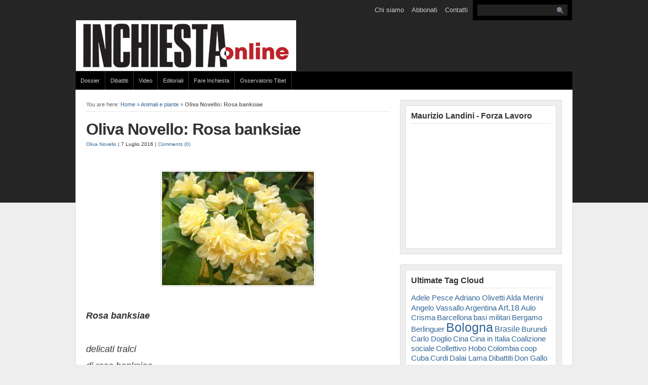

--- FILE ---
content_type: text/html; charset=UTF-8
request_url: https://www.inchiestaonline.it/arte-poesia/oliva-novello-rosa-banksiae/
body_size: 13184
content:



<!DOCTYPE html PUBLIC "-//W3C//DTD XHTML 1.0 Transitional//EN" "http://www.w3.org/TR/xhtml1/DTD/xhtml1-transitional.dtd">

<html xmlns="https://www.w3.org/1999/xhtml">

<head profile="https://gmpg.org/xfn/11">

<meta http-equiv="Content-Type" content="text/html; charset=UTF-8" />

<title>   Oliva Novello: Rosa banksiae  : Inchiesta</title>

<link rel="stylesheet" href="https://www.inchiestaonline.it/wp-content/themes/Solostream/style.css" type="text/css" media="screen" />

<link rel="alternate" type="application/rss+xml" title="Inchiesta RSS Feed" href="https://www.inchiestaonline.it/feed/" />

<link rel="pingback" href="https://www.inchiestaonline.it/xmlrpc.php" />


          <script>
            (function(d){
              var js, id = 'powr-js', ref = d.getElementsByTagName('script')[0];
              if (d.getElementById(id)) {return;}
              js = d.createElement('script'); js.id = id; js.async = true;
              js.src = '//www.powr.io/powr.js';
              js.setAttribute('powr-token','ZOKmKszJWh1423149918');
              js.setAttribute('external-type','wordpress');
              ref.parentNode.insertBefore(js, ref);
            }(document));
          </script>
          <meta name='robots' content='max-image-preview:large' />
<link rel='dns-prefetch' href='//s.w.org' />
<link rel="alternate" type="application/rss+xml" title="Inchiesta &raquo; Oliva Novello: Rosa banksiae Feed dei commenti" href="https://www.inchiestaonline.it/arte-poesia/oliva-novello-rosa-banksiae/feed/" />
<!-- This site is powered by Shareaholic - https://shareaholic.com -->
<script type='text/javascript' data-cfasync='false'>
  //<![CDATA[
    _SHR_SETTINGS = {"endpoints":{"local_recs_url":"https:\/\/www.inchiestaonline.it\/wp-admin\/admin-ajax.php?action=shareaholic_permalink_related","share_counts_url":"https:\/\/www.inchiestaonline.it\/wp-admin\/admin-ajax.php?action=shareaholic_share_counts_api"},"url_components":{"year":"2016","monthnum":"07","day":"07","post_id":"39737","postname":"oliva-novello-rosa-banksiae","author":"oliva-novello"}};
  //]]>
</script>
<script type='text/javascript' data-cfasync='false'
        src='//apps.shareaholic.com/assets/pub/shareaholic.js'
        data-shr-siteid='b92f0e8de474c7be00f9e3e67300f171' async='async' >
</script>

<!-- Shareaholic Content Tags -->
<meta name='shareaholic:site_name' content='Inchiesta' />
<meta name='shareaholic:language' content='it-IT' />
<meta name='shareaholic:url' content='https://www.inchiestaonline.it/arte-poesia/oliva-novello-rosa-banksiae/' />
<meta name='shareaholic:keywords' content='animali e piante, arte e poesia, post' />
<meta name='shareaholic:article_published_time' content='2016-07-07T10:26:30+00:00' />
<meta name='shareaholic:article_modified_time' content='2017-01-19T10:27:13+00:00' />
<meta name='shareaholic:shareable_page' content='true' />
<meta name='shareaholic:article_author_name' content='Oliva Novello' />
<meta name='shareaholic:site_id' content='b92f0e8de474c7be00f9e3e67300f171' />
<meta name='shareaholic:wp_version' content='8.6.1' />
<meta name='shareaholic:image' content='https://www.inchiestaonline.it/wp-content/uploads/2016/07/Rosa.jpg' />
<!-- Shareaholic Content Tags End -->

<!-- Shareaholic Open Graph Tags -->
<meta property='og:image' content='https://www.inchiestaonline.it/wp-content/uploads/2016/07/Rosa.jpg' />
<!-- Shareaholic Open Graph Tags End -->
		<!-- This site uses the Google Analytics by ExactMetrics plugin v7.10.0 - Using Analytics tracking - https://www.exactmetrics.com/ -->
		<!-- Note: ExactMetrics is not currently configured on this site. The site owner needs to authenticate with Google Analytics in the ExactMetrics settings panel. -->
					<!-- No UA code set -->
				<!-- / Google Analytics by ExactMetrics -->
				<script type="text/javascript">
			window._wpemojiSettings = {"baseUrl":"https:\/\/s.w.org\/images\/core\/emoji\/13.0.1\/72x72\/","ext":".png","svgUrl":"https:\/\/s.w.org\/images\/core\/emoji\/13.0.1\/svg\/","svgExt":".svg","source":{"concatemoji":"https:\/\/www.inchiestaonline.it\/wp-includes\/js\/wp-emoji-release.min.js?ver=5.7.14"}};
			!function(e,a,t){var n,r,o,i=a.createElement("canvas"),p=i.getContext&&i.getContext("2d");function s(e,t){var a=String.fromCharCode;p.clearRect(0,0,i.width,i.height),p.fillText(a.apply(this,e),0,0);e=i.toDataURL();return p.clearRect(0,0,i.width,i.height),p.fillText(a.apply(this,t),0,0),e===i.toDataURL()}function c(e){var t=a.createElement("script");t.src=e,t.defer=t.type="text/javascript",a.getElementsByTagName("head")[0].appendChild(t)}for(o=Array("flag","emoji"),t.supports={everything:!0,everythingExceptFlag:!0},r=0;r<o.length;r++)t.supports[o[r]]=function(e){if(!p||!p.fillText)return!1;switch(p.textBaseline="top",p.font="600 32px Arial",e){case"flag":return s([127987,65039,8205,9895,65039],[127987,65039,8203,9895,65039])?!1:!s([55356,56826,55356,56819],[55356,56826,8203,55356,56819])&&!s([55356,57332,56128,56423,56128,56418,56128,56421,56128,56430,56128,56423,56128,56447],[55356,57332,8203,56128,56423,8203,56128,56418,8203,56128,56421,8203,56128,56430,8203,56128,56423,8203,56128,56447]);case"emoji":return!s([55357,56424,8205,55356,57212],[55357,56424,8203,55356,57212])}return!1}(o[r]),t.supports.everything=t.supports.everything&&t.supports[o[r]],"flag"!==o[r]&&(t.supports.everythingExceptFlag=t.supports.everythingExceptFlag&&t.supports[o[r]]);t.supports.everythingExceptFlag=t.supports.everythingExceptFlag&&!t.supports.flag,t.DOMReady=!1,t.readyCallback=function(){t.DOMReady=!0},t.supports.everything||(n=function(){t.readyCallback()},a.addEventListener?(a.addEventListener("DOMContentLoaded",n,!1),e.addEventListener("load",n,!1)):(e.attachEvent("onload",n),a.attachEvent("onreadystatechange",function(){"complete"===a.readyState&&t.readyCallback()})),(n=t.source||{}).concatemoji?c(n.concatemoji):n.wpemoji&&n.twemoji&&(c(n.twemoji),c(n.wpemoji)))}(window,document,window._wpemojiSettings);
		</script>
		<style type="text/css">
img.wp-smiley,
img.emoji {
	display: inline !important;
	border: none !important;
	box-shadow: none !important;
	height: 1em !important;
	width: 1em !important;
	margin: 0 .07em !important;
	vertical-align: -0.1em !important;
	background: none !important;
	padding: 0 !important;
}
</style>
	<link rel='stylesheet' id='wp-block-library-css'  href='https://www.inchiestaonline.it/wp-includes/css/dist/block-library/style.min.css?ver=5.7.14' type='text/css' media='all' />
<link rel='stylesheet' id='ppress-frontend-css'  href='https://www.inchiestaonline.it/wp-content/plugins/wp-user-avatar/assets/css/frontend.min.css?ver=3.1.15' type='text/css' media='all' />
<link rel='stylesheet' id='ppress-flatpickr-css'  href='https://www.inchiestaonline.it/wp-content/plugins/wp-user-avatar/assets/flatpickr/flatpickr.min.css?ver=3.1.15' type='text/css' media='all' />
<link rel='stylesheet' id='ppress-select2-css'  href='https://www.inchiestaonline.it/wp-content/plugins/wp-user-avatar/assets/select2/select2.min.css?ver=5.7.14' type='text/css' media='all' />
<link rel='stylesheet' id='wp-pagenavi-css'  href='https://www.inchiestaonline.it/wp-content/themes/Solostream/pagenavi-css.css?ver=2.70' type='text/css' media='all' />
<script type='text/javascript' src='https://www.inchiestaonline.it/wp-includes/js/jquery/jquery.min.js?ver=3.5.1' id='jquery-core-js'></script>
<script type='text/javascript' src='https://www.inchiestaonline.it/wp-includes/js/jquery/jquery-migrate.min.js?ver=3.3.2' id='jquery-migrate-js'></script>
<script type='text/javascript' src='https://www.inchiestaonline.it/wp-content/plugins/wp-user-avatar/assets/flatpickr/flatpickr.min.js?ver=5.7.14' id='ppress-flatpickr-js'></script>
<script type='text/javascript' src='https://www.inchiestaonline.it/wp-content/plugins/wp-user-avatar/assets/select2/select2.min.js?ver=5.7.14' id='ppress-select2-js'></script>
<link rel="https://api.w.org/" href="https://www.inchiestaonline.it/wp-json/" /><link rel="alternate" type="application/json" href="https://www.inchiestaonline.it/wp-json/wp/v2/posts/39737" /><link rel="EditURI" type="application/rsd+xml" title="RSD" href="https://www.inchiestaonline.it/xmlrpc.php?rsd" />
<link rel="wlwmanifest" type="application/wlwmanifest+xml" href="https://www.inchiestaonline.it/wp-includes/wlwmanifest.xml" /> 
<meta name="generator" content="WordPress 5.7.14" />
<link rel="canonical" href="https://www.inchiestaonline.it/arte-poesia/oliva-novello-rosa-banksiae/" />
<link rel='shortlink' href='https://www.inchiestaonline.it/?p=39737' />
<link rel="alternate" type="application/json+oembed" href="https://www.inchiestaonline.it/wp-json/oembed/1.0/embed?url=https%3A%2F%2Fwww.inchiestaonline.it%2Farte-poesia%2Foliva-novello-rosa-banksiae%2F" />
<link rel="alternate" type="text/xml+oembed" href="https://www.inchiestaonline.it/wp-json/oembed/1.0/embed?url=https%3A%2F%2Fwww.inchiestaonline.it%2Farte-poesia%2Foliva-novello-rosa-banksiae%2F&#038;format=xml" />
<link href="https://www.inchiestaonline.it/wp-content/themes/Solostream/style.php" rel="stylesheet" type="text/css" />

<script type="text/javascript" src="https://www.inchiestaonline.it/wp-content/themes/Solostream/js/external.js"></script>
<script type="text/javascript" src="https://www.inchiestaonline.it/wp-content/themes/Solostream/js/suckerfish.js"></script>

<!--PNG Fix for IE6-->
<!--[if lte IE 6]>
<script type="text/javascript" src="https://www.inchiestaonline.it/wp-content/themes/Solostream/iepngfix/iepngfix_tilebg.js"></script>
<style>
#wrap, #wrap-top, #wrap-bottom { behavior:url(https://www.inchiestaonline.it/wp-content/themes/Solostream/iepngfix/iepngfix.htc); }
</style>
<![endif]-->

</head>

<body>

<div id="header" class="clearfix">

	<div id="topnav" class="clearfix">
				<div class="menu"><ul>
<li class="page_item page-item-6 page_item_has_children"><a href="https://www.inchiestaonline.it/chi-siamo/">Chi siamo</a>
<ul class='children'>
	<li class="page_item page-item-1370"><a href="https://www.inchiestaonline.it/chi-siamo/comitato-di-redazione/">Comitato di redazione</a></li>
	<li class="page_item page-item-39"><a href="https://www.inchiestaonline.it/chi-siamo/la-nascita-della-rivista-inchiesta/">La nascita della rivista INCHIESTA</a></li>
</ul>
</li>
<li class="page_item page-item-2"><a href="https://www.inchiestaonline.it/abbonati/">Abbonati</a></li>
<li class="page_item page-item-19"><a href="https://www.inchiestaonline.it/contatti/">Contatti</a></li>
</ul></div>
		
		
<div id="search">
	<form id="searchform" method="get" action="https://www.inchiestaonline.it/" ><input type="text" size="18" maxlength="50" name="s" id="searchfield" /><input type="image" src="https://www.inchiestaonline.it/wp-content/themes/Solostream/images/blank.gif" id="submitbutton" alt="go" /></form>
</div>
	</div>

	<div id="head-content" class="clearfix" onclick="location.href='https://www.inchiestaonline.it';" style="cursor: pointer;">

		<div id="sitetitle">
			<div class="title"><a href="https://www.inchiestaonline.it">Inchiesta</a></div> 
			<div class="description">Dedalo Edizioni</div>
		</div>

		
	</div>

</div>

<div id="wrap" class="clearfix">

		<div id="catnav" class="clearfix">
				<div class="menu-navigazione-container"><ul id="menu-navigazione" class="menu"><li id="menu-item-2671" class="menu-item menu-item-type-custom menu-item-object-custom menu-item-has-children menu-item-2671"><a title="Aulo Crisma e la rivista &#8220;Inchiesta&#8221;" href="http://www.inchiestaonline.it/category/dossier/">Dossier</a>
<ul class="sub-menu">
	<li id="menu-item-6356" class="menu-item menu-item-type-custom menu-item-object-custom menu-item-6356"><a href="http://www.inchiestaonline.it/category/dossier/bartleby-a-bologna">Bartebly a Bologna</a></li>
	<li id="menu-item-6920" class="menu-item menu-item-type-custom menu-item-object-custom menu-item-6920"><a href="http://www.inchiestaonline.it/category/dossier/elezioni-2013-dossier/">Elezioni Politiche 2013</a></li>
	<li id="menu-item-8626" class="menu-item menu-item-type-custom menu-item-object-custom menu-item-8626"><a href="http://www.inchiestaonline.it/category/dossier/fondazione-claudio-sabattini">Fondazione Claudio Sabattini</a></li>
	<li id="menu-item-19108" class="menu-item menu-item-type-taxonomy menu-item-object-category menu-item-19108"><a href="https://www.inchiestaonline.it/category/dossier/musica-e-scienza/">Musica e scienza</a></li>
	<li id="menu-item-60338" class="menu-item menu-item-type-taxonomy menu-item-object-category menu-item-60338"><a href="https://www.inchiestaonline.it/category/dossier/bruno-amoroso-e-la-rivista-inchiesta/">Bruno Amoroso e la rivista &#8220;Inchiesta&#8221;</a></li>
	<li id="menu-item-11" class="menu-item menu-item-type-taxonomy menu-item-object-category menu-item-11"><a href="https://www.inchiestaonline.it/category/archivio/">Aulo Crisma e la rivista &#8220;Inchiesta&#8221;</a></li>
	<li id="menu-item-26367" class="menu-item menu-item-type-taxonomy menu-item-object-category menu-item-26367"><a href="https://www.inchiestaonline.it/category/dossier/pino-ferraris-e-la-rivistainchiesta/">Pino Ferraris e la rivista&#8221;Inchiesta&#8221;</a></li>
	<li id="menu-item-33241" class="menu-item menu-item-type-taxonomy menu-item-object-category menu-item-33241"><a href="https://www.inchiestaonline.it/category/dossier/luciano-gallino-e-la-rivista-inchiesta/">Luciano Gallino e la rivista &#8220;Inchiesta&#8221;</a></li>
	<li id="menu-item-42762" class="menu-item menu-item-type-taxonomy menu-item-object-category menu-item-42762"><a href="https://www.inchiestaonline.it/category/dossier/paolo-prodi-e-la-rivista-inchiesta/">Paolo Prodi e la rivista &#8220;Inchiesta&#8221;</a></li>
	<li id="menu-item-16724" class="menu-item menu-item-type-taxonomy menu-item-object-category menu-item-16724"><a href="https://www.inchiestaonline.it/category/dossier/vittorio-rieser-e-la-rivistainchiesta/">Vittorio Rieser e la rivista&#8221;Inchiesta&#8221;</a></li>
	<li id="menu-item-5362" class="menu-item menu-item-type-custom menu-item-object-custom menu-item-5362"><a href="http://www.inchiestaonline.it/category/dossier/roberto-roversi-e-la-rivista-inchiesta">Roberto Roversi e la rivista “Inchiesta”</a></li>
	<li id="menu-item-3610" class="menu-item menu-item-type-custom menu-item-object-custom menu-item-3610"><a href="http://www.inchiestaonline.it/category/dossier/vite-lavoro-non-lavoro-delle-donne/">Vite, lavoro, non lavoro delle donne</a></li>
	<li id="menu-item-5361" class="menu-item menu-item-type-custom menu-item-object-custom menu-item-5361"><a href="http://www.inchiestaonline.it/category/dossier/viaggio-nella-crisi-italiana">Viaggio nella crisi italiana</a></li>
	<li id="menu-item-60822" class="menu-item menu-item-type-taxonomy menu-item-object-category menu-item-60822"><a href="https://www.inchiestaonline.it/category/dossier/papa-francesco/">Papa Francesco</a></li>
	<li id="menu-item-60821" class="menu-item menu-item-type-taxonomy menu-item-object-category menu-item-60821"><a href="https://www.inchiestaonline.it/category/dossier/marina-montella-e-la-rivista-inchiesta/">Marina Montella e la rivista &#8220;Inchiesta&#8221;</a></li>
</ul>
</li>
<li id="menu-item-2672" class="menu-item menu-item-type-custom menu-item-object-custom menu-item-2672"><a href="http://www.inchiestaonline.it/category/dibattiti/">Dibattiti</a></li>
<li id="menu-item-8628" class="menu-item menu-item-type-taxonomy menu-item-object-category menu-item-8628"><a href="https://www.inchiestaonline.it/category/video/">Video</a></li>
<li id="menu-item-16665" class="menu-item menu-item-type-taxonomy menu-item-object-category menu-item-16665"><a href="https://www.inchiestaonline.it/category/editoriali/">Editoriali</a></li>
<li id="menu-item-25089" class="menu-item menu-item-type-taxonomy menu-item-object-category menu-item-25089"><a href="https://www.inchiestaonline.it/category/fare-inchiesta/">Fare Inchiesta</a></li>
<li id="menu-item-33242" class="menu-item menu-item-type-taxonomy menu-item-object-category menu-item-33242"><a href="https://www.inchiestaonline.it/category/osservatorio-tibet/">Osservatorio Tibet</a></li>
</ul></div>			</div>
	
	<div id="page" class="clearfix">

		

		<div id="contentleft" class="maincontent">

			<div id="content">

				

				<p id="breadcrumbs">You are here: <a href="https://www.inchiestaonline.it">Home</a> &raquo; <a href="https://www.inchiestaonline.it/category/animali-e-piante/">Animali e piante</a> &raquo; <strong>Oliva Novello: Rosa banksiae</strong></p>

				<div class="singlepost">

					<div class="post clearfix" id="post-main-39737">

						<div class="entry">

							<h1 class="post-title"><a href="https://www.inchiestaonline.it/arte-poesia/oliva-novello-rosa-banksiae/" rel="bookmark" title="Permanent Link to Oliva Novello: Rosa banksiae">Oliva Novello: Rosa banksiae</a></h1>

							
<div class="meta">
	<a href="https://www.inchiestaonline.it/author/oliva-novello/" title="Articoli scritti da Oliva Novello" rel="author">Oliva Novello</a> | 7 Luglio 2016 | <a href="https://www.inchiestaonline.it/arte-poesia/oliva-novello-rosa-banksiae/#respond" rel="bookmark" title="Comments for Oliva Novello: Rosa banksiae">Comments (0)</a> 
</div>


							<div class='shareaholic-canvas' data-app-id='11307344' data-app-id-name='post_above_content' data-app='share_buttons' data-title='Oliva Novello: Rosa banksiae' data-link='https://www.inchiestaonline.it/arte-poesia/oliva-novello-rosa-banksiae/' data-summary=''></div><p>&nbsp;</p>
<p><a rel="attachment wp-att-39738" href="https://www.inchiestaonline.it/arte-poesia/oliva-novello-rosa-banksiae/attachment/rosa/"><img loading="lazy" class="aligncenter size-full wp-image-39738" title="Rosa" src="https://www.inchiestaonline.it/wp-content/uploads/2016/07/Rosa.jpg" alt="" width="300" height="224" /></a></p>
<p>&nbsp;</p>
<p><strong><em><span style="font-size: large;">Rosa banksiae</span></em></strong></p>
<p>&nbsp;</p>
<p><em><span style="font-size: large;">delicati tralci</span></em></p>
<p><em><span style="font-size: large;">di rosa banksiae</span></em></p>
<p><em><span style="font-size: large;">cadono dai rami</span></em></p>
<p><em><span style="font-size: large;">più alti</span></em></p>
<p><em><span style="font-size: large;">del vicino abete</span></em></p>
<p><em><span style="font-size: large;">come serico velo</span></em></p>
<p><em><span style="font-size: large;">di trine.</span></em></p>
<p><em><span style="font-size: large;"><br /></span></em></p>
<p><em><span style="font-size: large;">Non occhi </span></em></p>
<p><em><span style="font-size: large;">alle finestre</span></em></p>
<p><em><span style="font-size: large;">emigrati da tempo.</span></em></p>
<p><em><span style="font-size: large;"><br /></span></em></p>
<p><em><span style="font-size: large;">Quegli sguardi ricordo,</span></em></p>
<p><em><span style="font-size: large;">occhi cari,</span></em></p>
<p><span style="font-size: large;"><em>occhi amici,</em></span></p>
<p><span style="font-size: large;"><em>alzatisi a guardare</em></span></p>
<p><span style="font-size: large;"><em>un giorno questo sfarzo di natura.</em></span></p>
<p><span style="font-size: large;"><em><br /></em></span></p>
<p><span style="font-size: large;"><em> </em></span></p>
<p><span style="font-size: large;"><em>Natura</em></span></p>
<p><span style="font-size: large;"><em>che a vita chiama</em></span></p>
<p><span style="font-size: large;"><em>col profumo intenso</em></span></p>
<p><span style="font-size: large;"><em>del lauro</em></span></p>
<p><span style="font-size: large;"><em>in fiore,</em></span></p>
<p><span style="font-size: large;"><em>fragranze di glicine</em></span></p>
<p><span style="font-size: large;"><em>nell&#8217;aria, </em></span></p>
<p><span style="font-size: large;"><em>a rammentare</em></span></p>
<p><span style="font-size: large;"><em>ch&#8217;è primavera</em></span></p>
<p><span style="font-size: large;"><em>nuova.</em></span></p>
<p>&nbsp;</p>
<p><a rel="attachment wp-att-39739" href="https://www.inchiestaonline.it/arte-poesia/oliva-novello-rosa-banksiae/attachment/rosa-2/"><img loading="lazy" class="aligncenter size-full wp-image-39739" title="rosa 2" src="https://www.inchiestaonline.it/wp-content/uploads/2016/07/rosa-2.jpg" alt="" width="300" height="225" /></a></p>
<p>&nbsp;</p>
<p style="text-align: justify;"><span style="font-size: medium;"><em>Questa poesia fa parte della raccolta di Oliva Novello </em><strong>Un petalo al giorno</strong>, Edizioni Il mio libro, 2016. In relazione a questa poesia l&#8217;autrice precisa:&#8221;Rosa Banksiae è un antichissima rosa botanica proveniente dalla Cina conosciuta per la sua vigoria, resistenza e totale assenza di spine, i cui rami gittanti possono coprire pergolati e gazebo&#8221;.</span></p>
<p><span style="font-size: medium;"><em><br /></em></span></p>
<p><em><span style="font-size: large;"><a rel="attachment wp-att-39740" href="https://www.inchiestaonline.it/arte-poesia/oliva-novello-rosa-banksiae/attachment/rosa-3/"><img loading="lazy" class="aligncenter size-full wp-image-39740" title="rosa 3" src="https://www.inchiestaonline.it/wp-content/uploads/2016/07/rosa-3.jpg" alt="" width="300" height="199" /></a><br /></span></em></p>
<div class='shareaholic-canvas' data-app-id='11307345' data-app-id-name='post_below_content' data-app='share_buttons' data-title='Oliva Novello: Rosa banksiae' data-link='https://www.inchiestaonline.it/arte-poesia/oliva-novello-rosa-banksiae/' data-summary=''></div><div class='shareaholic-canvas' data-app-id='11307352' data-app-id-name='post_below_content' data-app='recommendations' data-title='Oliva Novello: Rosa banksiae' data-link='https://www.inchiestaonline.it/arte-poesia/oliva-novello-rosa-banksiae/' data-summary=''></div>
														<p class="cats"><strong>Category</strong>: <a href="https://www.inchiestaonline.it/category/animali-e-piante/" rel="category tag">Animali e piante</a>, <a href="https://www.inchiestaonline.it/category/arte-poesia/" rel="category tag">Arte e Poesia</a></p>

						</div>

						
<div class="auth-bio clearfix">
	<div class="bio">
		<img alt='' src='https://secure.gravatar.com/avatar/5418fde39933a6350dc334ff0fe4bc03?s=60&#038;d=mm&#038;r=g' srcset='https://secure.gravatar.com/avatar/5418fde39933a6350dc334ff0fe4bc03?s=120&#038;d=mm&#038;r=g 2x' class='avatar avatar-60 photo' height='60' width='60' loading='lazy'/>		<p><strong>About Oliva Novello</strong>: Oliva Novello nasce a Mirano (Venezia), dove tuttora vive, nel 1949. Ha svolto il suo lavoro nell’amministrazione scolastica. Amante dell’arte e della musica ha seguito per diverso tempo corsi di entrambe le discipline; da parecchi anni è corista nel gruppo musicale “Guido Cingano Ensemble”-Classic Sound, Associazione Culturale e di volontariato di cui è anche presidente. Ha fatto il suo esordio sulla scena della scrittura poetica nel 2010 con la collezione “Esitan…do”- versi in libertà; è del 2011 la seconda collezione “Foglie”- Raccolta di versi.</p>
	</div>
</div>

						
<div id="related" class="clearfix">


	<div class="subscribe">

		<p class="intro">If you enjoyed this article, subscribe to receive more just like it.</p>

		<p class="feed"><a title="Subscribe via RSS Feed" href="https://www.inchiestaonline.it/feed/">Subscribe via RSS Feed</a></p>

	
	</div>

</div>

					</div>

					

<!-- You can start editing here. -->


			<!-- If comments are open, but there are no comments. -->

	 


<div id="respond">

<h3>Leave a Reply</h3>

<div class="cancel-comment-reply">
	<small><a rel="nofollow" id="cancel-comment-reply-link" href="/arte-poesia/oliva-novello-rosa-banksiae/#respond" style="display:none;">Fai clic qui per annullare la risposta.</a></small>
</div>


<form action="https://www.inchiestaonline.it/wp-comments-post.php" method="post" id="commentform">


<p><label for="author">Name <small>( required )</small></label><br />
<input type="text" name="author" id="author" value="" size="40" tabindex="1" /></p>

<p><label for="email">Email <small>( required; will not be published )</small></label><br />
<input type="text" name="email" id="email" value="" size="40" tabindex="2" /></p>

<p><label for="url">Website</label><br />
<input type="text" name="url" id="url" value="" size="40" tabindex="3" /></p>


<!--<p><small><strong>XHTML:</strong> You can use these tags: <code>&lt;a href=&quot;&quot; title=&quot;&quot;&gt; &lt;abbr title=&quot;&quot;&gt; &lt;acronym title=&quot;&quot;&gt; &lt;b&gt; &lt;blockquote cite=&quot;&quot;&gt; &lt;cite&gt; &lt;code&gt; &lt;del datetime=&quot;&quot;&gt; &lt;em&gt; &lt;i&gt; &lt;q cite=&quot;&quot;&gt; &lt;s&gt; &lt;strike&gt; &lt;strong&gt; </code></small></p>-->

<p><strong>If you want a picture to show with your comment, go get a <a href="https://en.gravatar.com/">Gravatar</a></strong>.</p>

<p><textarea name="comment" id="comment" cols="100%" rows="10" tabindex="4"></textarea></p>

<p><input name="submit" type="submit" id="submit" tabindex="5" value="Submit Comment" />
<input type='hidden' name='comment_post_ID' value='39737' id='comment_post_ID' />
<input type='hidden' name='comment_parent' id='comment_parent' value='0' />
</p>
<p style="display: none;"><input type="hidden" id="akismet_comment_nonce" name="akismet_comment_nonce" value="88b81ab0e9" /></p><p style="display: none !important;"><label>&#916;<textarea name="ak_hp_textarea" cols="45" rows="8" maxlength="100"></textarea></label><input type="hidden" id="ak_js" name="ak_js" value="207"/><script>document.getElementById( "ak_js" ).setAttribute( "value", ( new Date() ).getTime() );</script></p>
</form>

</div>



				</div>

			</div>

		</div>


		<div id="contentright">

			<div id="sidebar" class="clearfix">
<div id="video-2" class="widget widget_video"><div class="widget-wrap"><h3 class="widgettitle"><span>Maurizio Landini - Forza Lavoro</span></h3><object type="application/x-shockwave-flash" width="276" height="226" data="https://www.youtube.com/v/V1sRxSqZfqo&rel=0"><param name="movie" value="https://www.youtube.com/v/V1sRxSqZfqo&rel=0" /><param name="wmode" value="transparent" /><param name="quality" value="high" /></object></div></div><style scoped type="text/css">.utcw-4lqj25g {word-wrap:break-word}.utcw-4lqj25g span,.utcw-4lqj25g a{border-width:0px}.utcw-4lqj25g span:hover,.utcw-4lqj25g a:hover{border-width:0px}</style><div id="utcw-3" class="widget widget_utcw widget_tag_cloud"><div class="widget-wrap"><h3 class="widgettitle"><span>Ultimate Tag Cloud</span></h3><div class="utcw-4lqj25g tagcloud"><a class="tag-link-448 utcw-tag utcw-tag-adele-pesce" href="https://www.inchiestaonline.it/tag/adele-pesce/" style="font-size:15.285714285714px">Adele Pesce</a> <a class="tag-link-1022 utcw-tag utcw-tag-adriano-olivetti" href="https://www.inchiestaonline.it/tag/adriano-olivetti/" style="font-size:15.095238095238px">Adriano Olivetti</a> <a class="tag-link-1184 utcw-tag utcw-tag-alda-merini" href="https://www.inchiestaonline.it/tag/alda-merini/" style="font-size:15.095238095238px">Alda Merini</a> <a class="tag-link-1177 utcw-tag utcw-tag-angelo-vassallo" href="https://www.inchiestaonline.it/tag/angelo-vassallo/" style="font-size:15.285714285714px">Angelo Vassallo</a> <a class="tag-link-957 utcw-tag utcw-tag-argentina" href="https://www.inchiestaonline.it/tag/argentina/" style="font-size:15.285714285714px">Argentina</a> <a class="tag-link-1175 utcw-tag utcw-tag-art-18" href="https://www.inchiestaonline.it/tag/art-18/" style="font-size:16.047619047619px">Art.18</a> <a class="tag-link-1166 utcw-tag utcw-tag-aulo-crisma" href="https://www.inchiestaonline.it/tag/aulo-crisma/" style="font-size:15.095238095238px">Aulo Crisma</a> <a class="tag-link-1110 utcw-tag utcw-tag-barcellona" href="https://www.inchiestaonline.it/tag/barcellona/" style="font-size:15.095238095238px">Barcellona</a> <a class="tag-link-1173 utcw-tag utcw-tag-basi-militari" href="https://www.inchiestaonline.it/tag/basi-militari/" style="font-size:15.190476190476px">basi militari</a> <a class="tag-link-868 utcw-tag utcw-tag-bergamo" href="https://www.inchiestaonline.it/tag/bergamo/" style="font-size:15.095238095238px">Bergamo</a> <a class="tag-link-1149 utcw-tag utcw-tag-berlinguer" href="https://www.inchiestaonline.it/tag/berlinguer/" style="font-size:15.190476190476px">Berlinguer</a> <a class="tag-link-182 utcw-tag utcw-tag-bologna" href="https://www.inchiestaonline.it/tag/bologna/" style="font-size:25px">Bologna</a> <a class="tag-link-49 utcw-tag utcw-tag-brasile" href="https://www.inchiestaonline.it/tag/brasile/" style="font-size:16.142857142857px">Brasile</a> <a class="tag-link-1274 utcw-tag utcw-tag-burundi" href="https://www.inchiestaonline.it/tag/burundi/" style="font-size:15.285714285714px">Burundi</a> <a class="tag-link-1167 utcw-tag utcw-tag-carlo-doglio" href="https://www.inchiestaonline.it/tag/carlo-doglio/" style="font-size:15.095238095238px">Carlo Doglio</a> <a class="tag-link-24 utcw-tag utcw-tag-cina" href="https://www.inchiestaonline.it/tag/cina/" style="font-size:15.095238095238px">Cina</a> <a class="tag-link-1191 utcw-tag utcw-tag-cina-in-italia" href="https://www.inchiestaonline.it/tag/cina-in-italia/" style="font-size:15px">Cina in Italia</a> <a class="tag-link-1246 utcw-tag utcw-tag-coalizione-sociale" href="https://www.inchiestaonline.it/tag/coalizione-sociale/" style="font-size:15.380952380952px">Coalizione sociale</a> <a class="tag-link-1244 utcw-tag utcw-tag-collettivo-hobo" href="https://www.inchiestaonline.it/tag/collettivo-hobo/" style="font-size:15.285714285714px">Collettivo Hobo</a> <a class="tag-link-1286 utcw-tag utcw-tag-colombia" href="https://www.inchiestaonline.it/tag/colombia/" style="font-size:15.190476190476px">Colombia</a> <a class="tag-link-1262 utcw-tag utcw-tag-coop" href="https://www.inchiestaonline.it/tag/coop/" style="font-size:15.095238095238px">coop</a> <a class="tag-link-1278 utcw-tag utcw-tag-cuba" href="https://www.inchiestaonline.it/tag/cuba/" style="font-size:15.095238095238px">Cuba</a> <a class="tag-link-1258 utcw-tag utcw-tag-curdi" href="https://www.inchiestaonline.it/tag/curdi/" style="font-size:15.285714285714px">Curdi</a> <a class="tag-link-1249 utcw-tag utcw-tag-dalai-lama" href="https://www.inchiestaonline.it/tag/dalai-lama/" style="font-size:15.095238095238px">Dalai Lama</a> <a class="tag-link-1321 utcw-tag utcw-tag-dibattiti" href="https://www.inchiestaonline.it/tag/dibattiti/" style="font-size:15.095238095238px">Dibattiti</a> <a class="tag-link-1053 utcw-tag utcw-tag-don-gallo" href="https://www.inchiestaonline.it/tag/don-gallo/" style="font-size:15.190476190476px">Don Gallo</a> <a class="tag-link-1293 utcw-tag utcw-tag-dopo-il-referendum" href="https://www.inchiestaonline.it/tag/dopo-il-referendum/" style="font-size:16.238095238095px">Dopo il referendum</a> <a class="tag-link-1157 utcw-tag utcw-tag-ebola" href="https://www.inchiestaonline.it/tag/ebola/" style="font-size:15.190476190476px">Ebola</a> <a class="tag-link-348 utcw-tag utcw-tag-egitto" href="https://www.inchiestaonline.it/tag/egitto/" style="font-size:15.380952380952px">Egitto</a> <a class="tag-link-943 utcw-tag utcw-tag-elezioni-2013" href="https://www.inchiestaonline.it/tag/elezioni-2013/" style="font-size:15.190476190476px">Elezioni 2013</a> <a class="tag-link-1185 utcw-tag utcw-tag-elezioni-grecia" href="https://www.inchiestaonline.it/tag/elezioni-grecia/" style="font-size:15.285714285714px">Elezioni Grecia</a> <a class="tag-link-1279 utcw-tag utcw-tag-ellis" href="https://www.inchiestaonline.it/tag/ellis/" style="font-size:15.380952380952px">Ellis</a> <a class="tag-link-1168 utcw-tag utcw-tag-eternit" href="https://www.inchiestaonline.it/tag/eternit/" style="font-size:15.190476190476px">Eternit</a> <a class="tag-link-1239 utcw-tag utcw-tag-expo" href="https://www.inchiestaonline.it/tag/expo/" style="font-size:15.285714285714px">Expo</a> <a class="tag-link-45 utcw-tag utcw-tag-featured" href="https://www.inchiestaonline.it/tag/featured/" style="font-size:15.666666666667px">Featured</a> <a class="tag-link-92 utcw-tag utcw-tag-fiat" href="https://www.inchiestaonline.it/tag/fiat/" style="font-size:15.761904761905px">Fiat</a> <a class="tag-link-1304 utcw-tag utcw-tag-firenze" href="https://www.inchiestaonline.it/tag/firenze/" style="font-size:15.095238095238px">Firenze</a> <a class="tag-link-1059 utcw-tag utcw-tag-franca-rame" href="https://www.inchiestaonline.it/tag/franca-rame/" style="font-size:15.095238095238px">Franca Rame</a> <a class="tag-link-173 utcw-tag utcw-tag-gentilezza" href="https://www.inchiestaonline.it/tag/gentilezza/" style="font-size:15.190476190476px">Gentilezza</a> <a class="tag-link-177 utcw-tag utcw-tag-germania" href="https://www.inchiestaonline.it/tag/germania/" style="font-size:15.380952380952px">Germania</a> <a class="tag-link-101 utcw-tag utcw-tag-giappone" href="https://www.inchiestaonline.it/tag/giappone/" style="font-size:15.285714285714px">Giappone</a> <a class="tag-link-1127 utcw-tag utcw-tag-global-social-forum-di-tunisi" href="https://www.inchiestaonline.it/tag/global-social-forum-di-tunisi/" style="font-size:15.095238095238px">Global social Forum di Tunisi</a> <a class="tag-link-838 utcw-tag utcw-tag-grillo" href="https://www.inchiestaonline.it/tag/grillo/" style="font-size:17.285714285714px">Grillo</a> <a class="tag-link-1272 utcw-tag utcw-tag-guerre-e-torture" href="https://www.inchiestaonline.it/tag/guerre-e-torture/" style="font-size:15.095238095238px">guerre e torture</a> <a class="tag-link-1190 utcw-tag utcw-tag-hong-kong" href="https://www.inchiestaonline.it/tag/hong-kong/" style="font-size:15.095238095238px">Hong Kong</a> <a class="tag-link-744 utcw-tag utcw-tag-ilva" href="https://www.inchiestaonline.it/tag/ilva/" style="font-size:16.047619047619px">Ilva</a> <a class="tag-link-1187 utcw-tag utcw-tag-india" href="https://www.inchiestaonline.it/tag/india/" style="font-size:15.380952380952px">India</a> <a class="tag-link-1299 utcw-tag utcw-tag-industria-4-0" href="https://www.inchiestaonline.it/tag/industria-4-0/" style="font-size:15.285714285714px">Industria 4.0</a> <a class="tag-link-1098 utcw-tag utcw-tag-iran" href="https://www.inchiestaonline.it/tag/iran/" style="font-size:15.190476190476px">Iran</a> <a class="tag-link-1162 utcw-tag utcw-tag-jobs-act" href="https://www.inchiestaonline.it/tag/jobs-act/" style="font-size:15.857142857143px">jobs act</a> <a class="tag-link-647 utcw-tag utcw-tag-keynes" href="https://www.inchiestaonline.it/tag/keynes/" style="font-size:15.095238095238px">Keynes</a> <a class="tag-link-1163 utcw-tag utcw-tag-laltra-emilia-romagna" href="https://www.inchiestaonline.it/tag/laltra-emilia-romagna/" style="font-size:15.190476190476px">L'altra Emilia Romagna</a> <a class="tag-link-1289 utcw-tag utcw-tag-la-vittoria-di-trump" href="https://www.inchiestaonline.it/tag/la-vittoria-di-trump/" style="font-size:15.47619047619px">La vittoria di Trump</a> <a class="tag-link-1118 utcw-tag utcw-tag-lampedusa" href="https://www.inchiestaonline.it/tag/lampedusa/" style="font-size:15.095238095238px">Lampedusa</a> <a class="tag-link-386 utcw-tag utcw-tag-landini" href="https://www.inchiestaonline.it/tag/landini/" style="font-size:15.380952380952px">Landini</a> <a class="tag-link-1284 utcw-tag utcw-tag-le-ragioni-del-no" href="https://www.inchiestaonline.it/tag/le-ragioni-del-no/" style="font-size:17.761904761905px">Le ragioni del NO</a> <a class="tag-link-1183 utcw-tag utcw-tag-lecce" href="https://www.inchiestaonline.it/tag/lecce/" style="font-size:15px">Lecce</a> <a class="tag-link-1150 utcw-tag utcw-tag-luisa-muraro" href="https://www.inchiestaonline.it/tag/luisa-muraro/" style="font-size:15.47619047619px">Luisa Muraro</a> <a class="tag-link-1222 utcw-tag utcw-tag-mafie" href="https://www.inchiestaonline.it/tag/mafie/" style="font-size:17px">Mafie</a> <a class="tag-link-1151 utcw-tag utcw-tag-marina-montella" href="https://www.inchiestaonline.it/tag/marina-montella/" style="font-size:15.47619047619px">Marina Montella</a> <a class="tag-link-76 utcw-tag utcw-tag-marsiglia" href="https://www.inchiestaonline.it/tag/marsiglia/" style="font-size:15.380952380952px">Marsiglia</a> <a class="tag-link-1066 utcw-tag utcw-tag-messico" href="https://www.inchiestaonline.it/tag/messico/" style="font-size:15.380952380952px">Messico</a> <a class="tag-link-378 utcw-tag utcw-tag-movimento-del-77" href="https://www.inchiestaonline.it/tag/movimento-del-77/" style="font-size:15.190476190476px">Movimento del '77</a> <a class="tag-link-1242 utcw-tag utcw-tag-murale-di-vittorio" href="https://www.inchiestaonline.it/tag/murale-di-vittorio/" style="font-size:15.095238095238px">Murale Di Vittorio</a> <a class="tag-link-295 utcw-tag utcw-tag-napoli" href="https://www.inchiestaonline.it/tag/napoli/" style="font-size:16.142857142857px">Napoli</a> <a class="tag-link-220 utcw-tag utcw-tag-napolitano" href="https://www.inchiestaonline.it/tag/napolitano/" style="font-size:15px">Napolitano</a> <a class="tag-link-1182 utcw-tag utcw-tag-nigeria" href="https://www.inchiestaonline.it/tag/nigeria/" style="font-size:15.190476190476px">Nigeria</a> <a class="tag-link-382 utcw-tag utcw-tag-no-tav" href="https://www.inchiestaonline.it/tag/no-tav/" style="font-size:15.761904761905px">No Tav</a> <a class="tag-link-140 utcw-tag utcw-tag-obama" href="https://www.inchiestaonline.it/tag/obama/" style="font-size:15px">Obama</a> <a class="tag-link-967 utcw-tag utcw-tag-papa-francesco" href="https://www.inchiestaonline.it/tag/papa-francesco/" style="font-size:17.952380952381px">Papa Francesco</a> <a class="tag-link-1203 utcw-tag utcw-tag-parenzo" href="https://www.inchiestaonline.it/tag/parenzo/" style="font-size:16.333333333333px">Parenzo</a> <a class="tag-link-1075 utcw-tag utcw-tag-parigi" href="https://www.inchiestaonline.it/tag/parigi/" style="font-size:15.285714285714px">Parigi</a> <a class="tag-link-1266 utcw-tag utcw-tag-paris" href="https://www.inchiestaonline.it/tag/paris/" style="font-size:21.857142857143px">Paris</a> <a class="tag-link-191 utcw-tag utcw-tag-pensioni" href="https://www.inchiestaonline.it/tag/pensioni/" style="font-size:15.095238095238px">Pensioni</a> <a class="tag-link-1259 utcw-tag utcw-tag-pkk" href="https://www.inchiestaonline.it/tag/pkk/" style="font-size:15.095238095238px">PKK</a> <a class="tag-link-1161 utcw-tag utcw-tag-podemos" href="https://www.inchiestaonline.it/tag/podemos/" style="font-size:15.952380952381px">Podemos</a> <a class="tag-link-1318 utcw-tag utcw-tag-politica" href="https://www.inchiestaonline.it/tag/politica/" style="font-size:15.095238095238px">Politica</a> <a class="tag-link-1170 utcw-tag utcw-tag-protezione-animali" href="https://www.inchiestaonline.it/tag/protezione-animali/" style="font-size:15.47619047619px">Protezione animali</a> <a class="tag-link-704 utcw-tag utcw-tag-renzi" href="https://www.inchiestaonline.it/tag/renzi/" style="font-size:15.190476190476px">Renzi</a> <a class="tag-link-37 utcw-tag utcw-tag-rom" href="https://www.inchiestaonline.it/tag/rom/" style="font-size:15.095238095238px">Rom</a> <a class="tag-link-1003 utcw-tag utcw-tag-sanita" href="https://www.inchiestaonline.it/tag/sanita/" style="font-size:15.095238095238px">Sanità</a> <a class="tag-link-1178 utcw-tag utcw-tag-scozia" href="https://www.inchiestaonline.it/tag/scozia/" style="font-size:15.095238095238px">Scozia</a> <a class="tag-link-51 utcw-tag utcw-tag-se-non-ora-quando" href="https://www.inchiestaonline.it/tag/se-non-ora-quando/" style="font-size:16.333333333333px">Se non ora quando</a> <a class="tag-link-950 utcw-tag utcw-tag-siria" href="https://www.inchiestaonline.it/tag/siria/" style="font-size:15.285714285714px">Siria</a> <a class="tag-link-1240 utcw-tag utcw-tag-slow-food" href="https://www.inchiestaonline.it/tag/slow-food/" style="font-size:15.190476190476px">slow food</a> <a class="tag-link-329 utcw-tag utcw-tag-spagna" href="https://www.inchiestaonline.it/tag/spagna/" style="font-size:15.380952380952px">Spagna</a> <a class="tag-link-847 utcw-tag utcw-tag-stefano-cucchi" href="https://www.inchiestaonline.it/tag/stefano-cucchi/" style="font-size:15.095238095238px">Stefano Cucchi</a> <a class="tag-link-409 utcw-tag utcw-tag-suicidi" href="https://www.inchiestaonline.it/tag/suicidi/" style="font-size:15.190476190476px">Suicidi</a> <a class="tag-link-1276 utcw-tag utcw-tag-svezia" href="https://www.inchiestaonline.it/tag/svezia/" style="font-size:15.095238095238px">Svezia</a> <a class="tag-link-1159 utcw-tag utcw-tag-terna" href="https://www.inchiestaonline.it/tag/terna/" style="font-size:15.285714285714px">Terna</a> <a class="tag-link-616 utcw-tag utcw-tag-terremoto" href="https://www.inchiestaonline.it/tag/terremoto/" style="font-size:15.47619047619px">terremoto</a> <a class="tag-link-1248 utcw-tag utcw-tag-thailandia" href="https://www.inchiestaonline.it/tag/thailandia/" style="font-size:15.095238095238px">Thailandia</a> <a class="tag-link-555 utcw-tag utcw-tag-tolosa" href="https://www.inchiestaonline.it/tag/tolosa/" style="font-size:15.095238095238px">Tolosa</a> <a class="tag-link-121 utcw-tag utcw-tag-torino" href="https://www.inchiestaonline.it/tag/torino/" style="font-size:15.095238095238px">Torino</a> <a class="tag-link-1158 utcw-tag utcw-tag-tsipras" href="https://www.inchiestaonline.it/tag/tsipras/" style="font-size:23.857142857143px">Tsipras</a> <a class="tag-link-639 utcw-tag utcw-tag-tunisia" href="https://www.inchiestaonline.it/tag/tunisia/" style="font-size:15.47619047619px">Tunisia</a> <a class="tag-link-1070 utcw-tag utcw-tag-turchia" href="https://www.inchiestaonline.it/tag/turchia/" style="font-size:15.47619047619px">turchia</a> <a class="tag-link-705 utcw-tag utcw-tag-vassallo" href="https://www.inchiestaonline.it/tag/vassallo/" style="font-size:15.095238095238px">Vassallo</a> <a class="tag-link-693 utcw-tag utcw-tag-venezia" href="https://www.inchiestaonline.it/tag/venezia/" style="font-size:15.095238095238px">Venezia</a> <a class="tag-link-1174 utcw-tag utcw-tag-vilmo" href="https://www.inchiestaonline.it/tag/vilmo/" style="font-size:15.095238095238px">Vilmo</a></div></div></div><div id="categories-2" class="widget widget_categories"><div class="widget-wrap"><h3 class="widgettitle"><span>Categorie</span></h3>
			<ul>
					<li class="cat-item cat-item-1"><a href="https://www.inchiestaonline.it/category/altro/">altro</a>
</li>
	<li class="cat-item cat-item-8"><a href="https://www.inchiestaonline.it/category/ambiente/">Ambiente</a>
</li>
	<li class="cat-item cat-item-1301"><a href="https://www.inchiestaonline.it/category/animali-e-piante/">Animali e piante</a>
</li>
	<li class="cat-item cat-item-15"><a href="https://www.inchiestaonline.it/category/archivio/">Archivio</a>
</li>
	<li class="cat-item cat-item-148"><a href="https://www.inchiestaonline.it/category/arte-poesia/">Arte e Poesia</a>
</li>
	<li class="cat-item cat-item-1133"><a href="https://www.inchiestaonline.it/category/carceri/">Carceri</a>
</li>
	<li class="cat-item cat-item-1142"><a href="https://www.inchiestaonline.it/category/cibi-e-tradizioni/">Cibi e tradizioni</a>
</li>
	<li class="cat-item cat-item-69"><a href="https://www.inchiestaonline.it/category/culture-e-religioni/">Culture e Religioni</a>
</li>
	<li class="cat-item cat-item-571"><a href="https://www.inchiestaonline.it/category/dibattiti/">Dibattiti</a>
</li>
	<li class="cat-item cat-item-308"><a href="https://www.inchiestaonline.it/category/dichiariamo-illegale-la-poverta/">Dichiariamo illegale la povertà</a>
</li>
	<li class="cat-item cat-item-1235"><a href="https://www.inchiestaonline.it/category/documentari/">Documentari</a>
</li>
	<li class="cat-item cat-item-11"><a href="https://www.inchiestaonline.it/category/donne-lavoro-femminismi/">Donne, lavoro, femminismi</a>
</li>
	<li class="cat-item cat-item-572"><a href="https://www.inchiestaonline.it/category/dossier/">Dossier</a>
<ul class='children'>
	<li class="cat-item cat-item-1335"><a href="https://www.inchiestaonline.it/category/dossier/aulo-crisma-e-la-rivista-inchiesta/">Aulo Crisma e la rivista &quot;inchiesta&quot;</a>
</li>
	<li class="cat-item cat-item-941"><a href="https://www.inchiestaonline.it/category/dossier/bartleby-a-bologna/">Bartleby a Bologna</a>
</li>
	<li class="cat-item cat-item-1311"><a href="https://www.inchiestaonline.it/category/dossier/bruno-amoroso-e-la-rivista-inchiesta/">Bruno Amoroso e la rivista &quot;Inchiesta&quot;</a>
</li>
	<li class="cat-item cat-item-1129"><a href="https://www.inchiestaonline.it/category/dossier/elezioni-europee/">Elezioni europee 2014</a>
</li>
	<li class="cat-item cat-item-961"><a href="https://www.inchiestaonline.it/category/dossier/elezioni-2013-dossier/">Elezioni politiche 2013</a>
</li>
	<li class="cat-item cat-item-1332"><a href="https://www.inchiestaonline.it/category/dossier/inchiesta-gennaio-marzo-2020/">Epidemia coronavirus</a>
</li>
	<li class="cat-item cat-item-879"><a href="https://www.inchiestaonline.it/category/dossier/fondazione-claudio-sabattini/">Fondazione Claudio Sabattini</a>
</li>
	<li class="cat-item cat-item-1264"><a href="https://www.inchiestaonline.it/category/dossier/luciano-gallino-e-la-rivista-inchiesta/">Luciano Gallino e la rivista &quot;Inchiesta&quot;</a>
</li>
	<li class="cat-item cat-item-1139"><a href="https://www.inchiestaonline.it/category/dossier/musica-e-scienza/">Musica e scienza</a>
</li>
	<li class="cat-item cat-item-1298"><a href="https://www.inchiestaonline.it/category/dossier/paolo-prodi-e-la-rivista-inchiesta/">Paolo Prodi e la rivista &quot;Inchiesta&quot;</a>
</li>
	<li class="cat-item cat-item-1336"><a href="https://www.inchiestaonline.it/category/dossier/papa-francesco/">Papa Francesco</a>
</li>
	<li class="cat-item cat-item-1125"><a href="https://www.inchiestaonline.it/category/dossier/pier-cesare-bori-e-la-rivista-inchiesta/">Pier Cesare Bori e la rivista &quot;Inchiesta&quot;</a>
</li>
	<li class="cat-item cat-item-1208"><a href="https://www.inchiestaonline.it/category/dossier/pino-ferraris-e-la-rivistainchiesta/">Pino Ferraris e la rivista&quot;Inchiesta&quot;</a>
</li>
	<li class="cat-item cat-item-788"><a href="https://www.inchiestaonline.it/category/dossier/roberto-roversi-e-la-rivista-inchiesta/">Roberto Roversi e la rivista &quot;Inchiesta&quot;</a>
</li>
	<li class="cat-item cat-item-848"><a href="https://www.inchiestaonline.it/category/dossier/viaggio-nella-crisi-italiana/">Viaggio nella crisi italiana</a>
</li>
	<li class="cat-item cat-item-664"><a href="https://www.inchiestaonline.it/category/dossier/vite-lavoro-non-lavoro-delle-donne/">Vite, lavoro, non lavoro delle donne</a>
</li>
	<li class="cat-item cat-item-1134"><a href="https://www.inchiestaonline.it/category/dossier/vittorio-rieser-e-la-rivistainchiesta/">Vittorio Rieser e la rivista&quot;Inchiesta&quot;</a>
</li>
	<li class="cat-item cat-item-1124"><a href="https://www.inchiestaonline.it/category/dossier/global-social-forum/">World social forum</a>
</li>
</ul>
</li>
	<li class="cat-item cat-item-4"><a href="https://www.inchiestaonline.it/category/economia/">Economia</a>
</li>
	<li class="cat-item cat-item-1263"><a href="https://www.inchiestaonline.it/category/economia-solidale-cooperativa-terzo-settore/">Economia solidale, cooperativa, terzo settore</a>
</li>
	<li class="cat-item cat-item-14"><a href="https://www.inchiestaonline.it/category/editoriali/">Editoriali</a>
</li>
	<li class="cat-item cat-item-1198"><a href="https://www.inchiestaonline.it/category/fare-inchiesta/">Fare Inchiesta</a>
</li>
	<li class="cat-item cat-item-1138"><a href="https://www.inchiestaonline.it/category/fumetti-racconti-ecc/">Fumetti, racconti ecc..</a>
</li>
	<li class="cat-item cat-item-1141"><a href="https://www.inchiestaonline.it/category/gialli-e-noir/">Gialli e noir</a>
</li>
	<li class="cat-item cat-item-1300"><a href="https://www.inchiestaonline.it/category/guardare-indietro-per-guardare-avanti/">Guardare indietro per guardare avanti</a>
</li>
	<li class="cat-item cat-item-1281"><a href="https://www.inchiestaonline.it/category/guerre-torture-attentati/">Guerre, torture, attentati</a>
</li>
	<li class="cat-item cat-item-5"><a href="https://www.inchiestaonline.it/category/lavoro-e-sindacato/">Lavoro e Sindacato</a>
</li>
	<li class="cat-item cat-item-25"><a href="https://www.inchiestaonline.it/category/libri-e-librerie/">Libri e librerie</a>
</li>
	<li class="cat-item cat-item-1148"><a href="https://www.inchiestaonline.it/category/migrazioni/">Migrazioni</a>
</li>
	<li class="cat-item cat-item-28"><a href="https://www.inchiestaonline.it/category/movimenti/">Movimenti</a>
</li>
	<li class="cat-item cat-item-1137"><a href="https://www.inchiestaonline.it/category/musica-cinema-teatro/">Musica, cinema, teatro</a>
</li>
	<li class="cat-item cat-item-731"><a href="https://www.inchiestaonline.it/category/nuovi-media/">Nuovi media</a>
</li>
	<li class="cat-item cat-item-1040"><a href="https://www.inchiestaonline.it/category/le-sfide-del-brasile/">Osservatorio America Latina</a>
</li>
	<li class="cat-item cat-item-730"><a href="https://www.inchiestaonline.it/category/cina-politica-lavori-diritti/">Osservatorio Cina</a>
</li>
	<li class="cat-item cat-item-1147"><a href="https://www.inchiestaonline.it/category/osservatorio-comunita-montane/">Osservatorio comunità montane</a>
</li>
	<li class="cat-item cat-item-1206"><a href="https://www.inchiestaonline.it/category/osservatorio-emilia-romagna/">Osservatorio Emilia Romagna</a>
</li>
	<li class="cat-item cat-item-665"><a href="https://www.inchiestaonline.it/category/leuropa-verso-la-catastrofe/">Osservatorio Europa</a>
</li>
	<li class="cat-item cat-item-10"><a href="https://www.inchiestaonline.it/category/osservatorio-internazionale/">Osservatorio internazionale</a>
</li>
	<li class="cat-item cat-item-1216"><a href="https://www.inchiestaonline.it/category/osservatorio-milano/">Osservatorio Milano</a>
</li>
	<li class="cat-item cat-item-1135"><a href="https://www.inchiestaonline.it/category/osservatorio-palestina/">Osservatorio Palestina</a>
</li>
	<li class="cat-item cat-item-1131"><a href="https://www.inchiestaonline.it/category/osservatorio-sardegna/">Osservatorio Sardegna</a>
</li>
	<li class="cat-item cat-item-1132"><a href="https://www.inchiestaonline.it/category/osservatorio-sicilia/">Osservatorio Sicilia</a>
</li>
	<li class="cat-item cat-item-1297"><a href="https://www.inchiestaonline.it/category/osservatorio-stati-uniti/">Osservatorio Stati Uniti</a>
</li>
	<li class="cat-item cat-item-1130"><a href="https://www.inchiestaonline.it/category/osservatorio-sud/" title="Osservatorio Sud">Osservatorio Sud Italia</a>
</li>
	<li class="cat-item cat-item-1123"><a href="https://www.inchiestaonline.it/category/osservatorio-sulle-citta/">Osservatorio sulle città</a>
</li>
	<li class="cat-item cat-item-1265"><a href="https://www.inchiestaonline.it/category/osservatorio-tibet/">Osservatorio Tibet</a>
</li>
	<li class="cat-item cat-item-66"><a href="https://www.inchiestaonline.it/category/politica/">Politica</a>
</li>
	<li class="cat-item cat-item-126"><a href="https://www.inchiestaonline.it/category/precariato/">Precariato</a>
</li>
	<li class="cat-item cat-item-1140"><a href="https://www.inchiestaonline.it/category/psicologia-psicoanalisi-terapie/">Psicologia, psicoanalisi, terapie</a>
</li>
	<li class="cat-item cat-item-68"><a href="https://www.inchiestaonline.it/category/ricerca-e-innovazione/">Ricerca e Innovazione</a>
</li>
	<li class="cat-item cat-item-67"><a href="https://www.inchiestaonline.it/category/scuola-e-universita/">Scuola e Università</a>
</li>
	<li class="cat-item cat-item-1136"><a href="https://www.inchiestaonline.it/category/sport-2/">Sport e giochi</a>
</li>
	<li class="cat-item cat-item-1155"><a href="https://www.inchiestaonline.it/category/storia-della-scienza-e-filosofia/">Storia della scienza e filosofia</a>
</li>
	<li class="cat-item cat-item-1041"><a href="https://www.inchiestaonline.it/category/video/">Video</a>
</li>
	<li class="cat-item cat-item-6"><a href="https://www.inchiestaonline.it/category/welfare-e-salute/">Welfare e Salute</a>
</li>
			</ul>

			</div></div><div id="linkcat-2" class="widget widget_links"><div class="widget-wrap"><h3 class="widgettitle"><span>Blogroll</span></h3>
	<ul class='xoxo blogroll'>
<li><a href="http://wwww.alternativeperilsocialismo.it">Alternative per il socialismo</a></li>
<li><a href="http://www.cineresie.info/" title="Nuove prospettive sulla Cina contemporanea">Cineresie.info</a></li>
<li><a href="http://wwww.diellemagazine.com">Dielle Magazine</a></li>
<li><a href="http://wwww.eguaglianzaeliberta.it">Eguaglianza e Libertà</a></li>
<li><a href="http://www.fiom.cgil.it/" rel="contact" title="Il portale della FIOM nazionale">FIOM-CGIL</a></li>
<li><a href="http://www.fiom-bologna.org/" rel="contact" title="Federazione Impiegati Operai Metallurgici _ Bologna">FIOM-CGIL Bologna</a></li>
<li><a href="http://www.fondazionesabattini.it">Fondazione Sabattini</a></li>
<li><a href="http://www.gvc-italia.org/">GVC</a></li>
<li><a href="http://www.ilmanifestobologna.it" rel="neighbor">Il Manifesto Bologna</a></li>
<li><a href="http://www.manifestosardo.org">Il Manifesto sardo</a></li>
<li><a href="http://www.imec-fiom.it">Imec-Fiom</a></li>
<li><a href="http://www.insightweb.it">Insight web</a></li>
<li><a href="http://www.lacgilchevogliamo.it/cms/" rel="contact" title="Lavoro, Democrazia, Diritti.">La CGIL che vogliamo</a></li>
<li><a href="http://wwww.notizieinternazionali.net">Notizie Internazionali</a></li>
<li><a href="http://www.sbilanciamoci.info">Sbilanciamoci</a></li>
<li><a href="http://www.sindacalmente.org">Sindacalmente</a></li>
<li><a href="http://www.sokos.it/">Sokos</a></li>
<li><a href="http://valorelavoro.com">Valore Lavoro</a></li>

	</ul>
</div></div>
<div id="archives-2" class="widget widget_archive"><div class="widget-wrap"><h3 class="widgettitle"><span>Archivi</span></h3>
			<ul>
					<li><a href='https://www.inchiestaonline.it/2026/01/'>Gennaio 2026</a></li>
	<li><a href='https://www.inchiestaonline.it/2025/12/'>Dicembre 2025</a></li>
	<li><a href='https://www.inchiestaonline.it/2025/11/'>Novembre 2025</a></li>
	<li><a href='https://www.inchiestaonline.it/2025/10/'>Ottobre 2025</a></li>
	<li><a href='https://www.inchiestaonline.it/2025/09/'>Settembre 2025</a></li>
	<li><a href='https://www.inchiestaonline.it/2025/08/'>Agosto 2025</a></li>
	<li><a href='https://www.inchiestaonline.it/2025/07/'>Luglio 2025</a></li>
	<li><a href='https://www.inchiestaonline.it/2025/06/'>Giugno 2025</a></li>
	<li><a href='https://www.inchiestaonline.it/2025/05/'>Maggio 2025</a></li>
	<li><a href='https://www.inchiestaonline.it/2025/04/'>Aprile 2025</a></li>
	<li><a href='https://www.inchiestaonline.it/2025/03/'>Marzo 2025</a></li>
	<li><a href='https://www.inchiestaonline.it/2025/02/'>Febbraio 2025</a></li>
	<li><a href='https://www.inchiestaonline.it/2025/01/'>Gennaio 2025</a></li>
	<li><a href='https://www.inchiestaonline.it/2024/12/'>Dicembre 2024</a></li>
	<li><a href='https://www.inchiestaonline.it/2024/11/'>Novembre 2024</a></li>
	<li><a href='https://www.inchiestaonline.it/2024/10/'>Ottobre 2024</a></li>
	<li><a href='https://www.inchiestaonline.it/2024/09/'>Settembre 2024</a></li>
	<li><a href='https://www.inchiestaonline.it/2024/08/'>Agosto 2024</a></li>
	<li><a href='https://www.inchiestaonline.it/2024/07/'>Luglio 2024</a></li>
	<li><a href='https://www.inchiestaonline.it/2024/06/'>Giugno 2024</a></li>
	<li><a href='https://www.inchiestaonline.it/2024/05/'>Maggio 2024</a></li>
	<li><a href='https://www.inchiestaonline.it/2024/04/'>Aprile 2024</a></li>
	<li><a href='https://www.inchiestaonline.it/2024/03/'>Marzo 2024</a></li>
	<li><a href='https://www.inchiestaonline.it/2024/02/'>Febbraio 2024</a></li>
	<li><a href='https://www.inchiestaonline.it/2024/01/'>Gennaio 2024</a></li>
	<li><a href='https://www.inchiestaonline.it/2023/12/'>Dicembre 2023</a></li>
	<li><a href='https://www.inchiestaonline.it/2023/11/'>Novembre 2023</a></li>
	<li><a href='https://www.inchiestaonline.it/2023/10/'>Ottobre 2023</a></li>
	<li><a href='https://www.inchiestaonline.it/2023/09/'>Settembre 2023</a></li>
	<li><a href='https://www.inchiestaonline.it/2023/08/'>Agosto 2023</a></li>
	<li><a href='https://www.inchiestaonline.it/2023/07/'>Luglio 2023</a></li>
	<li><a href='https://www.inchiestaonline.it/2023/06/'>Giugno 2023</a></li>
	<li><a href='https://www.inchiestaonline.it/2023/05/'>Maggio 2023</a></li>
	<li><a href='https://www.inchiestaonline.it/2023/04/'>Aprile 2023</a></li>
	<li><a href='https://www.inchiestaonline.it/2023/03/'>Marzo 2023</a></li>
	<li><a href='https://www.inchiestaonline.it/2023/02/'>Febbraio 2023</a></li>
	<li><a href='https://www.inchiestaonline.it/2023/01/'>Gennaio 2023</a></li>
	<li><a href='https://www.inchiestaonline.it/2022/12/'>Dicembre 2022</a></li>
	<li><a href='https://www.inchiestaonline.it/2022/11/'>Novembre 2022</a></li>
	<li><a href='https://www.inchiestaonline.it/2022/10/'>Ottobre 2022</a></li>
	<li><a href='https://www.inchiestaonline.it/2022/09/'>Settembre 2022</a></li>
	<li><a href='https://www.inchiestaonline.it/2022/08/'>Agosto 2022</a></li>
	<li><a href='https://www.inchiestaonline.it/2022/07/'>Luglio 2022</a></li>
	<li><a href='https://www.inchiestaonline.it/2022/06/'>Giugno 2022</a></li>
	<li><a href='https://www.inchiestaonline.it/2022/05/'>Maggio 2022</a></li>
	<li><a href='https://www.inchiestaonline.it/2022/04/'>Aprile 2022</a></li>
	<li><a href='https://www.inchiestaonline.it/2022/03/'>Marzo 2022</a></li>
	<li><a href='https://www.inchiestaonline.it/2022/02/'>Febbraio 2022</a></li>
	<li><a href='https://www.inchiestaonline.it/2022/01/'>Gennaio 2022</a></li>
	<li><a href='https://www.inchiestaonline.it/2021/12/'>Dicembre 2021</a></li>
	<li><a href='https://www.inchiestaonline.it/2021/11/'>Novembre 2021</a></li>
	<li><a href='https://www.inchiestaonline.it/2021/10/'>Ottobre 2021</a></li>
	<li><a href='https://www.inchiestaonline.it/2021/09/'>Settembre 2021</a></li>
	<li><a href='https://www.inchiestaonline.it/2021/08/'>Agosto 2021</a></li>
	<li><a href='https://www.inchiestaonline.it/2021/07/'>Luglio 2021</a></li>
	<li><a href='https://www.inchiestaonline.it/2021/06/'>Giugno 2021</a></li>
	<li><a href='https://www.inchiestaonline.it/2021/05/'>Maggio 2021</a></li>
	<li><a href='https://www.inchiestaonline.it/2021/04/'>Aprile 2021</a></li>
	<li><a href='https://www.inchiestaonline.it/2021/03/'>Marzo 2021</a></li>
	<li><a href='https://www.inchiestaonline.it/2021/02/'>Febbraio 2021</a></li>
	<li><a href='https://www.inchiestaonline.it/2021/01/'>Gennaio 2021</a></li>
	<li><a href='https://www.inchiestaonline.it/2020/12/'>Dicembre 2020</a></li>
	<li><a href='https://www.inchiestaonline.it/2020/11/'>Novembre 2020</a></li>
	<li><a href='https://www.inchiestaonline.it/2020/10/'>Ottobre 2020</a></li>
	<li><a href='https://www.inchiestaonline.it/2020/09/'>Settembre 2020</a></li>
	<li><a href='https://www.inchiestaonline.it/2020/08/'>Agosto 2020</a></li>
	<li><a href='https://www.inchiestaonline.it/2020/07/'>Luglio 2020</a></li>
	<li><a href='https://www.inchiestaonline.it/2020/06/'>Giugno 2020</a></li>
	<li><a href='https://www.inchiestaonline.it/2020/05/'>Maggio 2020</a></li>
	<li><a href='https://www.inchiestaonline.it/2020/04/'>Aprile 2020</a></li>
	<li><a href='https://www.inchiestaonline.it/2020/03/'>Marzo 2020</a></li>
	<li><a href='https://www.inchiestaonline.it/2020/02/'>Febbraio 2020</a></li>
	<li><a href='https://www.inchiestaonline.it/2020/01/'>Gennaio 2020</a></li>
	<li><a href='https://www.inchiestaonline.it/2019/12/'>Dicembre 2019</a></li>
	<li><a href='https://www.inchiestaonline.it/2019/11/'>Novembre 2019</a></li>
	<li><a href='https://www.inchiestaonline.it/2019/10/'>Ottobre 2019</a></li>
	<li><a href='https://www.inchiestaonline.it/2019/09/'>Settembre 2019</a></li>
	<li><a href='https://www.inchiestaonline.it/2019/08/'>Agosto 2019</a></li>
	<li><a href='https://www.inchiestaonline.it/2019/07/'>Luglio 2019</a></li>
	<li><a href='https://www.inchiestaonline.it/2019/06/'>Giugno 2019</a></li>
	<li><a href='https://www.inchiestaonline.it/2019/05/'>Maggio 2019</a></li>
	<li><a href='https://www.inchiestaonline.it/2019/04/'>Aprile 2019</a></li>
	<li><a href='https://www.inchiestaonline.it/2019/03/'>Marzo 2019</a></li>
	<li><a href='https://www.inchiestaonline.it/2019/02/'>Febbraio 2019</a></li>
	<li><a href='https://www.inchiestaonline.it/2019/01/'>Gennaio 2019</a></li>
	<li><a href='https://www.inchiestaonline.it/2018/12/'>Dicembre 2018</a></li>
	<li><a href='https://www.inchiestaonline.it/2018/11/'>Novembre 2018</a></li>
	<li><a href='https://www.inchiestaonline.it/2018/10/'>Ottobre 2018</a></li>
	<li><a href='https://www.inchiestaonline.it/2018/09/'>Settembre 2018</a></li>
	<li><a href='https://www.inchiestaonline.it/2018/08/'>Agosto 2018</a></li>
	<li><a href='https://www.inchiestaonline.it/2018/07/'>Luglio 2018</a></li>
	<li><a href='https://www.inchiestaonline.it/2018/06/'>Giugno 2018</a></li>
	<li><a href='https://www.inchiestaonline.it/2018/05/'>Maggio 2018</a></li>
	<li><a href='https://www.inchiestaonline.it/2018/04/'>Aprile 2018</a></li>
	<li><a href='https://www.inchiestaonline.it/2018/03/'>Marzo 2018</a></li>
	<li><a href='https://www.inchiestaonline.it/2018/02/'>Febbraio 2018</a></li>
	<li><a href='https://www.inchiestaonline.it/2018/01/'>Gennaio 2018</a></li>
	<li><a href='https://www.inchiestaonline.it/2017/12/'>Dicembre 2017</a></li>
	<li><a href='https://www.inchiestaonline.it/2017/11/'>Novembre 2017</a></li>
	<li><a href='https://www.inchiestaonline.it/2017/10/'>Ottobre 2017</a></li>
	<li><a href='https://www.inchiestaonline.it/2017/09/'>Settembre 2017</a></li>
	<li><a href='https://www.inchiestaonline.it/2017/08/'>Agosto 2017</a></li>
	<li><a href='https://www.inchiestaonline.it/2017/07/'>Luglio 2017</a></li>
	<li><a href='https://www.inchiestaonline.it/2017/06/'>Giugno 2017</a></li>
	<li><a href='https://www.inchiestaonline.it/2017/05/'>Maggio 2017</a></li>
	<li><a href='https://www.inchiestaonline.it/2017/04/'>Aprile 2017</a></li>
	<li><a href='https://www.inchiestaonline.it/2017/03/'>Marzo 2017</a></li>
	<li><a href='https://www.inchiestaonline.it/2017/02/'>Febbraio 2017</a></li>
	<li><a href='https://www.inchiestaonline.it/2017/01/'>Gennaio 2017</a></li>
	<li><a href='https://www.inchiestaonline.it/2016/12/'>Dicembre 2016</a></li>
	<li><a href='https://www.inchiestaonline.it/2016/11/'>Novembre 2016</a></li>
	<li><a href='https://www.inchiestaonline.it/2016/10/'>Ottobre 2016</a></li>
	<li><a href='https://www.inchiestaonline.it/2016/09/'>Settembre 2016</a></li>
	<li><a href='https://www.inchiestaonline.it/2016/08/'>Agosto 2016</a></li>
	<li><a href='https://www.inchiestaonline.it/2016/07/'>Luglio 2016</a></li>
	<li><a href='https://www.inchiestaonline.it/2016/06/'>Giugno 2016</a></li>
	<li><a href='https://www.inchiestaonline.it/2016/05/'>Maggio 2016</a></li>
	<li><a href='https://www.inchiestaonline.it/2016/04/'>Aprile 2016</a></li>
	<li><a href='https://www.inchiestaonline.it/2016/03/'>Marzo 2016</a></li>
	<li><a href='https://www.inchiestaonline.it/2016/02/'>Febbraio 2016</a></li>
	<li><a href='https://www.inchiestaonline.it/2016/01/'>Gennaio 2016</a></li>
	<li><a href='https://www.inchiestaonline.it/2015/12/'>Dicembre 2015</a></li>
	<li><a href='https://www.inchiestaonline.it/2015/11/'>Novembre 2015</a></li>
	<li><a href='https://www.inchiestaonline.it/2015/10/'>Ottobre 2015</a></li>
	<li><a href='https://www.inchiestaonline.it/2015/09/'>Settembre 2015</a></li>
	<li><a href='https://www.inchiestaonline.it/2015/08/'>Agosto 2015</a></li>
	<li><a href='https://www.inchiestaonline.it/2015/07/'>Luglio 2015</a></li>
	<li><a href='https://www.inchiestaonline.it/2015/06/'>Giugno 2015</a></li>
	<li><a href='https://www.inchiestaonline.it/2015/05/'>Maggio 2015</a></li>
	<li><a href='https://www.inchiestaonline.it/2015/04/'>Aprile 2015</a></li>
	<li><a href='https://www.inchiestaonline.it/2015/03/'>Marzo 2015</a></li>
	<li><a href='https://www.inchiestaonline.it/2015/02/'>Febbraio 2015</a></li>
	<li><a href='https://www.inchiestaonline.it/2015/01/'>Gennaio 2015</a></li>
	<li><a href='https://www.inchiestaonline.it/2014/12/'>Dicembre 2014</a></li>
	<li><a href='https://www.inchiestaonline.it/2014/11/'>Novembre 2014</a></li>
	<li><a href='https://www.inchiestaonline.it/2014/10/'>Ottobre 2014</a></li>
	<li><a href='https://www.inchiestaonline.it/2014/09/'>Settembre 2014</a></li>
	<li><a href='https://www.inchiestaonline.it/2014/08/'>Agosto 2014</a></li>
	<li><a href='https://www.inchiestaonline.it/2014/07/'>Luglio 2014</a></li>
	<li><a href='https://www.inchiestaonline.it/2014/06/'>Giugno 2014</a></li>
	<li><a href='https://www.inchiestaonline.it/2014/05/'>Maggio 2014</a></li>
	<li><a href='https://www.inchiestaonline.it/2014/04/'>Aprile 2014</a></li>
	<li><a href='https://www.inchiestaonline.it/2014/03/'>Marzo 2014</a></li>
	<li><a href='https://www.inchiestaonline.it/2014/02/'>Febbraio 2014</a></li>
	<li><a href='https://www.inchiestaonline.it/2014/01/'>Gennaio 2014</a></li>
	<li><a href='https://www.inchiestaonline.it/2013/12/'>Dicembre 2013</a></li>
	<li><a href='https://www.inchiestaonline.it/2013/11/'>Novembre 2013</a></li>
	<li><a href='https://www.inchiestaonline.it/2013/10/'>Ottobre 2013</a></li>
	<li><a href='https://www.inchiestaonline.it/2013/09/'>Settembre 2013</a></li>
	<li><a href='https://www.inchiestaonline.it/2013/08/'>Agosto 2013</a></li>
	<li><a href='https://www.inchiestaonline.it/2013/07/'>Luglio 2013</a></li>
	<li><a href='https://www.inchiestaonline.it/2013/06/'>Giugno 2013</a></li>
	<li><a href='https://www.inchiestaonline.it/2013/05/'>Maggio 2013</a></li>
	<li><a href='https://www.inchiestaonline.it/2013/04/'>Aprile 2013</a></li>
	<li><a href='https://www.inchiestaonline.it/2013/03/'>Marzo 2013</a></li>
	<li><a href='https://www.inchiestaonline.it/2013/02/'>Febbraio 2013</a></li>
	<li><a href='https://www.inchiestaonline.it/2013/01/'>Gennaio 2013</a></li>
	<li><a href='https://www.inchiestaonline.it/2012/12/'>Dicembre 2012</a></li>
	<li><a href='https://www.inchiestaonline.it/2012/11/'>Novembre 2012</a></li>
	<li><a href='https://www.inchiestaonline.it/2012/10/'>Ottobre 2012</a></li>
	<li><a href='https://www.inchiestaonline.it/2012/09/'>Settembre 2012</a></li>
	<li><a href='https://www.inchiestaonline.it/2012/08/'>Agosto 2012</a></li>
	<li><a href='https://www.inchiestaonline.it/2012/07/'>Luglio 2012</a></li>
	<li><a href='https://www.inchiestaonline.it/2012/06/'>Giugno 2012</a></li>
	<li><a href='https://www.inchiestaonline.it/2012/05/'>Maggio 2012</a></li>
	<li><a href='https://www.inchiestaonline.it/2012/04/'>Aprile 2012</a></li>
	<li><a href='https://www.inchiestaonline.it/2012/03/'>Marzo 2012</a></li>
	<li><a href='https://www.inchiestaonline.it/2012/02/'>Febbraio 2012</a></li>
	<li><a href='https://www.inchiestaonline.it/2012/01/'>Gennaio 2012</a></li>
	<li><a href='https://www.inchiestaonline.it/2011/12/'>Dicembre 2011</a></li>
	<li><a href='https://www.inchiestaonline.it/2011/11/'>Novembre 2011</a></li>
	<li><a href='https://www.inchiestaonline.it/2011/10/'>Ottobre 2011</a></li>
	<li><a href='https://www.inchiestaonline.it/2011/09/'>Settembre 2011</a></li>
	<li><a href='https://www.inchiestaonline.it/2011/08/'>Agosto 2011</a></li>
	<li><a href='https://www.inchiestaonline.it/2011/07/'>Luglio 2011</a></li>
	<li><a href='https://www.inchiestaonline.it/2011/06/'>Giugno 2011</a></li>
	<li><a href='https://www.inchiestaonline.it/2011/05/'>Maggio 2011</a></li>
	<li><a href='https://www.inchiestaonline.it/2011/04/'>Aprile 2011</a></li>
	<li><a href='https://www.inchiestaonline.it/2011/03/'>Marzo 2011</a></li>
	<li><a href='https://www.inchiestaonline.it/2010/12/'>Dicembre 2010</a></li>
	<li><a href='https://www.inchiestaonline.it/2010/10/'>Ottobre 2010</a></li>
	<li><a href='https://www.inchiestaonline.it/2010/09/'>Settembre 2010</a></li>
	<li><a href='https://www.inchiestaonline.it/2010/08/'>Agosto 2010</a></li>
	<li><a href='https://www.inchiestaonline.it/2010/06/'>Giugno 2010</a></li>
	<li><a href='https://www.inchiestaonline.it/2010/04/'>Aprile 2010</a></li>
	<li><a href='https://www.inchiestaonline.it/2009/12/'>Dicembre 2009</a></li>
	<li><a href='https://www.inchiestaonline.it/2009/11/'>Novembre 2009</a></li>
	<li><a href='https://www.inchiestaonline.it/2009/09/'>Settembre 2009</a></li>
	<li><a href='https://www.inchiestaonline.it/2008/12/'>Dicembre 2008</a></li>
	<li><a href='https://www.inchiestaonline.it/2006/09/'>Settembre 2006</a></li>
	<li><a href='https://www.inchiestaonline.it/2005/06/'>Giugno 2005</a></li>
			</ul>

			</div></div>			</div>

			<div id="sidebar-bottom" class="clearfix">
				<div id="sidebar-bottom-left">
				</div>	

				<div id="sidebar-bottom-right">
	
				</div>

			</div>

		</div>

		
	</div>

	<div id="footer" class="clearfix">
		&copy; <a href="https://www.inchiestaonline.it">Inchiesta</a> 2026. All rights reserved. | 
		<a href = "https://www.solostream.com">Premium WordPress Themes</a>
		
<div class="sub-icons">

	<a title="Subscribe via RSS Feed" href="https://www.inchiestaonline.it/feed/"><img class="rss-sub" src="https://www.inchiestaonline.it/wp-content/themes/Solostream/images/rss2.png" alt="Subscribe via RSS Feed" align="top" /></a>


	<a title="Seguici su Facebook" rel="external" href="https://www.facebook.com/inchiestaonline"><img class="facebook-sub" src="https://www.inchiestaonline.it/wp-content/themes/Solostream/images/facebook2.png" alt="Seguici su Facebook" align="top" /></a>




</div>
	</div>

</div>




<script type='text/javascript' src='https://www.inchiestaonline.it/wp-includes/js/comment-reply.min.js?ver=5.7.14' id='comment-reply-js'></script>
<script type='text/javascript' id='ppress-frontend-script-js-extra'>
/* <![CDATA[ */
var pp_ajax_form = {"ajaxurl":"https:\/\/www.inchiestaonline.it\/wp-admin\/admin-ajax.php","confirm_delete":"Are you sure?","deleting_text":"Deleting...","deleting_error":"An error occurred. Please try again.","nonce":"5b05604dda","disable_ajax_form":"false"};
/* ]]> */
</script>
<script type='text/javascript' src='https://www.inchiestaonline.it/wp-content/plugins/wp-user-avatar/assets/js/frontend.min.js?ver=3.1.15' id='ppress-frontend-script-js'></script>
<script type='text/javascript' src='https://www.inchiestaonline.it/wp-includes/js/wp-embed.min.js?ver=5.7.14' id='wp-embed-js'></script>

</body>
</html>

